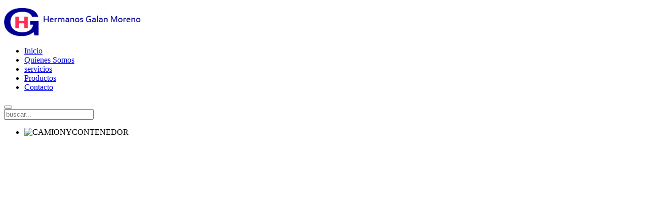

--- FILE ---
content_type: text/html; charset=utf-8
request_url: https://www.hnosgalanmoreno.com/index.php/5-politica-de-cookies
body_size: 4424
content:
<!DOCTYPE HTML>
<html lang="es-es" dir="ltr"  data-config='{"twitter":0,"plusone":0,"facebook":0,"style":"modern"}'>

    <head>
    <meta charset="utf-8">
<meta http-equiv="X-UA-Compatible" content="IE=edge">
<meta name="viewport" content="width=device-width, initial-scale=1">
<base href="https://www.hnosgalanmoreno.com/index.php/5-politica-de-cookies" />
	<meta name="author" content="Super Usuario" />
	<meta name="generator" content="Joomla! - Open Source Content Management" />
	<title>Política de cookies</title>
	<link href="https://www.hnosgalanmoreno.com/index.php/component/search/?Itemid=105&amp;catid=2&amp;id=5&amp;format=opensearch" rel="search" title="Buscar Hermanos Galan Moreno" type="application/opensearchdescription+xml" />
	<link href="/templates/yoo_avanti/favicon.ico" rel="shortcut icon" type="image/vnd.microsoft.icon" />
	<script src="/media/jui/js/jquery.min.js?d6b72ebf66a5a428ae8840a0ba0c59ad" type="text/javascript"></script>
	<script src="/media/jui/js/jquery-noconflict.js?d6b72ebf66a5a428ae8840a0ba0c59ad" type="text/javascript"></script>
	<script src="/media/jui/js/jquery-migrate.min.js?d6b72ebf66a5a428ae8840a0ba0c59ad" type="text/javascript"></script>
	<script src="/media/jui/js/bootstrap.min.js?d6b72ebf66a5a428ae8840a0ba0c59ad" type="text/javascript"></script>
	<script src="/media/widgetkit/uikit2-68387541.js" type="text/javascript"></script>
	<script src="/media/widgetkit/wk-scripts-7f05c803.js" type="text/javascript"></script>
	<script type="text/javascript">
jQuery(function($){ initTooltips(); $("body").on("subform-row-add", initTooltips); function initTooltips (event, container) { container = container || document;$(container).find(".hasTooltip").tooltip({"html": true,"container": "body"});} });
	</script>

<link rel="apple-touch-icon-precomposed" href="/templates/yoo_avanti/apple_touch_icon.png">
<link rel="stylesheet" href="/templates/yoo_avanti/styles/modern/css/bootstrap.css">
<link rel="stylesheet" href="/templates/yoo_avanti/styles/modern/css/theme.css">
<link rel="stylesheet" href="/templates/yoo_avanti/css/custom.css">
<script src="/templates/yoo_avanti/warp/vendor/uikit/js/uikit.js"></script>
<script src="/templates/yoo_avanti/warp/vendor/uikit/js/components/autocomplete.js"></script>
<script src="/templates/yoo_avanti/warp/vendor/uikit/js/components/datepicker.js"></script>
<script src="/templates/yoo_avanti/warp/vendor/uikit/js/components/search.js"></script>
<script src="/templates/yoo_avanti/warp/vendor/uikit/js/components/sticky.js"></script>
<script src="/templates/yoo_avanti/warp/vendor/uikit/js/components/timepicker.js"></script>
<script src="/templates/yoo_avanti/warp/vendor/uikit/js/components/tooltip.js"></script>
<script src="/templates/yoo_avanti/warp/js/social.js"></script>
<script src="/templates/yoo_avanti/js/theme.js"></script>
<script src="/templates/yoo_avanti/js/animated-text.js"></script>
    </head>

    <body class="tm-isblog     tm-navbar-sticky   ">

        
            <div id="tm-header" class="tm-block-header">

                <div class="tm-navbar-wrapper tm-navbar-wrapper-animate" data-uk-sticky="{media: 767,top: -250,clsinactive: 'tm-navbar-wrapper'}">
    <div class="tm-navbar uk-navbar">

        <div class="uk-container uk-container-center tm-navbar-container">

                        <div class="tm-navbar-left uk-flex uk-flex-middle">

                                <a class="uk-navbar-brand uk-flex uk-flex-middle uk-hidden-small" href="https://www.hnosgalanmoreno.com">
	<p><img src="/images/logo3.png" alt="logo" width="270" height="56" /></p></a>
                
                
            </div>
            
                        <div class="tm-navbar-center uk-flex uk-flex-center uk-hidden-small uk-hidden-medium">
                <ul class="uk-navbar-nav uk-hidden-small">&#13;
<li><a href="/index.php/2016-02-17-17-11-43">Inicio</a></li><li><a href="/index.php/quienes-somos">Quienes Somos</a></li><li><a href="#">servicios</a>&#13;
</li><li><a href="#">Productos</a>&#13;
</li><li><a href="/index.php/contacto">Contacto</a></li></ul>            </div>
            
                        <div class="tm-navbar-right uk-flex uk-flex-middle">

                                <div class="tm-search uk-hidden-small">
                    <div data-uk-dropdown="{mode:'click', pos:'left-center'}">
                        <button class="tm-navbar-button tm-search-button"></button>
                        <div class="uk-dropdown-blank tm-navbar-dropdown">
                            
<form id="search-93" class="uk-search" action="/index.php" method="post" role="search" data-uk-search="{'source': '/index.php/component/search/?tmpl=raw&amp;type=json&amp;ordering=&amp;searchphrase=all', 'param': 'searchword', 'msgResultsHeader': 'Resultados de búsqueda', 'msgMoreResults': 'Más resultados', 'msgNoResults': 'No se encontraron resultados', flipDropdown: 1}">
    <input class="uk-search-field" type="text" name="searchword" placeholder="buscar...">
    <input type="hidden" name="task"   value="search">
    <input type="hidden" name="option" value="com_search">
    <input type="hidden" name="Itemid" value="105">
</form>
                        </div>
                    </div>
                </div>
                
                
                
            </div>
            
        </div>

    </div>
</div>

                                <div class="tm-header-container">
                    <div class="uk-panel">
<div class="tm-slideshow-avanti " data-uk-slideshow="{duration: 1000,autoplay: true ,autoplayInterval: 8000,kenburns: '15s', kenburnsanimations: 'uk-animation-middle-right'}">

    <div class="uk-slidenav-position">

        <ul class="uk-slideshow uk-overlay-active">
        
            <li style="min-height: 700px;">

                
                    <img src="/media/widgetkit/CAMIONYCONTENEDOR-cd8686104d73d26f6b155c3be8047ea2.JPG" alt="CAMIONYCONTENEDOR" width="1700" height="600">
                    
                    
                
            </li>

        
            <li style="min-height: 700px;">

                
                    <img src="/media/widgetkit/la-foto6-c4bd87d62db472953a7f5110560d72c6.JPG" alt="La Foto6" width="1700" height="600">
                    
                    
                
            </li>

                </ul>

                <a href="#" class="uk-slidenav uk-slidenav-contrast uk-slidenav-previous uk-hidden-touch" data-uk-slideshow-item="previous"></a>
        <a href="#" class="uk-slidenav uk-slidenav-contrast uk-slidenav-next uk-hidden-touch" data-uk-slideshow-item="next"></a>
        
        
    </div>

</div>
</div>                </div>
                
            </div>

        
        
        
        
        
                <div id="tm-main" class="tm-block-main uk-block uk-block-default uk-block-large " >

            <div class="uk-container uk-container-center">

                <div class="tm-middle uk-grid" data-uk-grid-match data-uk-grid-margin>

                                        <div class="tm-main uk-width-medium-1-1">

                        
                                                <main id="tm-content" class="tm-content tm-breadcrumb-centered">

                            
                            <div id="system-message-container">
</div>

    <article class="uk-article" >

	
	
	
	
	
	
			
<p class="western"><i style="font-family: Calibri, serif;">Una cookie es un archivo de informaci&oacute;n que el servidor de este sitio web env&iacute;a al dispositivo (ordenador,&nbsp;smartphone, tablet,&nbsp;etc.) de quien accede a la p&aacute;gina para almacenar y recuperar informaci&oacute;n sobre la navegaci&oacute;n que se efect&uacute;a desde dicho equipo.</i></p>
<p><span style="font-family: 'Times New Roman', serif;"><span><span style="font-family: Calibri, serif;"><span><i>Transportes y excavaciones hermanos Gal&aacute;n Moreno, S.L.</i></span></span><span style="color: #515151;"><span style="font-family: Merriweather, serif;"></span></span><span style="font-family: Calibri, serif;"><span><i>utiliza diversos tipos de&nbsp;cookies</i></span></span><span style="font-family: Calibri, serif;"></span><span style="font-family: Calibri, serif;"><span><i>(t&eacute;cnicas, anal&iacute;ticas y sociales) &uacute;nicamente con la finalidad de mejorar la navegaci&oacute;n del usuario en el sitio web, sin ning&uacute;n tipo de objeto publicitario o similar.</i></span></span></span></span></p>
<p>&nbsp;</p>
<p><span style="font-family: 'Times New Roman', serif;"><span><span style="font-family: Calibri, serif;"><span><i>Transportes y excavaciones hermanos Gal&aacute;n Moreno, S.L.</i></span></span><span style="color: #515151;"><span style="font-family: Merriweather, serif;">, </span></span><span style="font-family: Calibri, serif;"><span><i>a trav&eacute;s de las&nbsp;cookies&nbsp;no recoge dato personal alguno. Todas las&nbsp;cookies, salvo las utilizadas por el sistema de estad&iacute;sticas Google Analytics son temporales y desaparecen al concluir la sesi&oacute;n.</i></span></span></span></span></p>
<p>&nbsp;</p>
<p><span style="font-family: 'Times New Roman', serif;"><span><span style="font-family: Calibri, serif;"><span><i>Transportes y excavaciones hermanos Gal&aacute;n Moreno, S.L.</i></span></span><span style="color: #515151;"><span style="font-family: Merriweather, serif;"></span></span><span style="font-family: Calibri, serif;"><span><i>utiliza en este sitio web las&nbsp;cookies</i></span></span><span style="font-family: Calibri, serif;"></span><span style="font-family: Calibri, serif;"><span><i>que se detallan a continuaci&oacute;n:</i></span></span></span></span></p>
<p>&nbsp;</p>
<table style="width: 579px;" cellspacing="0" cellpadding="7"><colgroup><col width="129" /><col width="130" /><col width="130" /><col width="131" /></colgroup>
<tbody>
<tr valign="top">
<td style="width: 129px;">
<h4 class="western"><span style="color: #464646;"><span style="font-family: Calibri, serif;"><span>Tipo</span></span></span></h4>
</td>
<td style="width: 130px;">
<h4 class="western"><span style="color: #464646;"><span style="font-family: Calibri, serif;"><span>Caducidad</span></span></span></h4>
</td>
<td style="width: 130px;">
<h4 class="western"><span style="color: #464646;"><span style="font-family: Calibri, serif;"><span>Finalidad</span></span></span></h4>
</td>
<td style="width: 131px;">
<h4 class="western"><span style="color: #464646;"><span style="font-family: Calibri, serif;"><span>Propias/Terceros</span></span></span></h4>
</td>
</tr>
<tr valign="top">
<td style="width: 129px; height: 44px;">
<h4 class="western">&nbsp;</h4>
</td>
<td style="width: 130px;">
<h4 class="western">&nbsp;</h4>
</td>
<td style="width: 130px;">
<h4 class="western">&nbsp;</h4>
</td>
<td style="width: 131px;">
<h4 class="western">&nbsp;</h4>
</td>
</tr>
<tr valign="top">
<td style="width: 129px; height: 55px;">
<h4 class="western">&nbsp;</h4>
</td>
<td style="width: 130px;">
<h4 class="western">&nbsp;</h4>
</td>
<td style="width: 130px;">
<h4 class="western">&nbsp;</h4>
</td>
<td style="width: 131px;">
<h4 class="western">&nbsp;</h4>
</td>
</tr>
</tbody>
</table>
<p>&nbsp;</p>
<p>&nbsp;</p>
<p><span style="font-family: 'Times New Roman', serif;"><span><span style="font-family: Calibri, serif;"><span><i>El usuario podr&aacute;, en cualquier momento, elegir qu&eacute; cookies quiere que funcionen en este sitio web mediante:</i></span></span></span></span></p>
<p>&nbsp;</p>
<p><span style="font-family: 'Times New Roman', serif;"><span><span style="font-family: Calibri, serif;"><span><i>a) La configuraci&oacute;n del&nbsp;</i></span></span><span style="font-family: Calibri, serif;"><span><i><b>navegador</b></i></span></span><span style="font-family: Calibri, serif;"><span><i>; (indicar enlace en cada navegador para habilitar o deshabilitar cookies)</i></span></span></span></span></p>
<p><span style="font-family: 'Times New Roman', serif;"><span><span style="font-family: Calibri, serif;"><span><i>b) Herramientas de terceros, disponibles on line, que permiten a los usuarios detectar las&nbsp;cookies&nbsp;en cada sitio web que visita y gestionar su desactivaci&oacute;n.</i></span></span></span></span></p>
<p><span style="font-family: 'Times New Roman', serif;"><span><span style="font-family: Calibri, serif;"><span><i>Ni esta web, ni sus representantes legales se hacen responsables ni del contenido ni de la veracidad de las pol&iacute;ticas de privacidad que puedan tener los terceros mencionados en esta pol&iacute;tica de&nbsp;cookies.</i></span></span></span></span></p>
<p>&nbsp;</p>
<p class="western"><span style="font-family: Calibri, serif;"><span><i>La aceptaci&oacute;n de la presente pol&iacute;tica implica que el usuario ha sido informado de una forma clara y completa sobre el uso de dispositivos de almacenamiento y recuperaci&oacute;n de datos (cookies) as&iacute; como que Transportes y excavaciones hermanos Gal&aacute;n Moreno, S.L. dispone del consentimiento del usuario para el uso de las mismas tal y como establece el art&iacute;culo 22 de la Ley 34/2002, de 11 de julio, de Servicios de la Sociedad de la Informaci&oacute;n y Comercio Electr&oacute;nico (LSSI-CE).</i></span></span></p>	
	
	
	
	
		<ul class="uk-pagination">
				<li class="uk-pagination-previous">
			<a href="/index.php/6-proteccion-de-datos"><i class="uk-icon-angle-double-left"></i> Previo</a>
		</li>
		
				<li class="uk-pagination-next">
			<a href="/index.php/4-politica-de-privacidad-y-texto-legal">Siguiente <i class="uk-icon-angle-double-right"></i></a>
		</li>
			</ul>
	
	
</article>


                        </main>
                        
                        
                    </div>
                    
                    
                </div>

            </div>

        </div>
        
        
        
        
        
        <div id="tm-footer" class="tm-block-footer  uk-contrast">
    <div class="uk-container uk-container-center uk-flex uk-flex-middle uk-height-1-1 uk-width-1-1">

                <footer class="tm-footer uk-flex uk-flex-middle uk-width-1-1">

            <div class="tm-footer-left uk-flex uk-flex-middle">
                <div class="uk-panel">
	<hr />
<p style="text-align: center;">&copy; Hermanos Galan Moreno. CIF:B-80093982 &nbsp;, Todos los derechos reservados&nbsp; &nbsp;/ <strong><a href="/index.php/4-politica-de-privacidad-y-texto-legal">aviso legal </a>&nbsp;/&nbsp;&nbsp;<a href="/index.php/5-politica-de-cookies">politica de cookies</a>&nbsp; /&nbsp;&nbsp;<a href="/index.php/6-proteccion-de-datos">protecci&oacute;n de datos</a>&nbsp; /</strong>&nbsp; -<em>&nbsp;<a href="http://www.interlan.com.es/">&nbsp;by INTERLAN</a></em></p>
<p>&nbsp;</p>
<p>&nbsp;</p></div>                            </div>

            <div class="tm-footer-center uk-flex uk-flex-middle uk-flex-center uk-width-1-1">
                                <a id="tm-anchor-bottom" class="tm-totop-scroller" data-uk-smooth-scroll href="#"></a>
                            </div>

            
            <div class="tm-footer-right uk-flex uk-flex-middle">
                            </div>

        </footer>
        
    </div>
</div>

                <div>
            <div class="">
<script type="widgetkit/map" data-id="wk-map697234f0bbd33" data-class=" uk-img-preserve" data-style="width:auto;height:400px;">
    {"width":"auto","height":400,"maptypeid":"roadmap","maptypecontrol":false,"mapctrl":true,"zoom":"14","marker":2,"marker_icon":"","markercluster":false,"popup_max_width":300,"zoomwheel":true,"draggable":true,"directions":false,"disabledefaultui":false,"styler_invert_lightness":false,"styler_hue":"","styler_saturation":"-100","styler_lightness":"8","styler_gamma":"1","media":true,"image_width":"auto","image_height":"auto","media_align":"top","media_width":"1-2","media_breakpoint":"medium","media_border":"none","media_overlay":"icon","overlay_animation":"fade","media_animation":"scale","title":true,"content":true,"social_buttons":true,"title_size":"h3","text_align":"left","link":true,"link_style":"button","link_text":"Read more","link_target":false,"class":"","markers":[{"lat":40.313574,"lng":-3.8698655000001,"icon":"","title":"mapa","content":"\r\n<div class=\"uk-text-left\">\r\n\r\n    \r\n    \r\n        <h3 class=\"uk-h3 uk-margin-top-remove\">mapa<\/h3>\r\n    \r\n    \r\n    \r\n    \r\n    \r\n    \r\n<\/div>\r\n"}],"directionsText":"Get Directions"}</script>
</div>        </div>
        
        
        
        
    </body>
</html>
